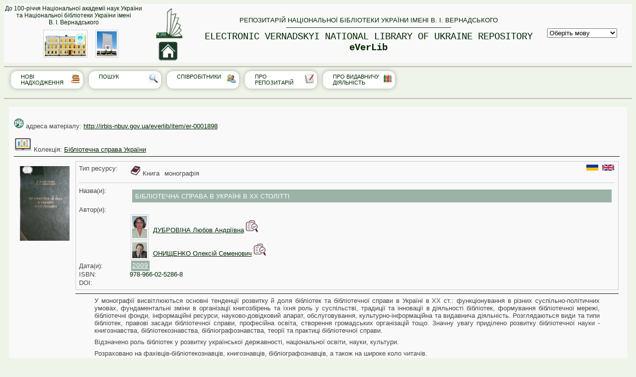

--- FILE ---
content_type: text/html; charset=UTF-8
request_url: http://www.irbis-nbuv.gov.ua/everlib/item/er-0001898
body_size: 27929
content:

<!DOCTYPE HTML PUBLIC "-//W3C//DTD HTML 4.01 Frameset//EN" "http://www.w3.org/TR/html4/frameset.dtd">
<html>
<head>



<meta http-equiv="Content-Type" content="text/html; charset=utf-8">
<meta name="viewport" content="width=device-width, initial-scale=0.5">
<META name = "description" content = "Репозитарій НБУВ - електронний архів публікацій співробітників Національної бібліотеки України імені В. І. Вернадського">
<META name="keywords" content="Electronic Vernadskyi National Library of Ukraine Repository Репозитарій НБУВ eVNLUR">

<link rel="stylesheet" href="/EIR/css/style.css">

<script language="JavaScript">



	function DropDown(it)
	{
		el1 = document.getElementById(it);
		if(el1.style.display=="none")
		{
			el1.style.display="block";
		}
		else
		{
			el1.style.display="none";
		}
	}
</script>

<style>
@media (max-width: 800px) {
  .need-hide {
    display: none;
	
  }
}
</style>



</head>

<body>


<script type="text/javascript">

  var _gaq = _gaq || [];
  _gaq.push(['_setAccount', 'UA-20600896-4']);
  _gaq.push(['_trackPageview']);

  (function() {
    var ga = document.createElement('script'); ga.type = 'text/javascript'; ga.async = true;
    ga.src = ('https:' == document.location.protocol ? 'https://ssl' : 'http://www') + '.google-analytics.com/ga.js';
    var s = document.getElementsByTagName('script')[0]; s.parentNode.insertBefore(ga, s);
  })();

</script>



<table cellpadding="0" cellspacing="0" border="0" width="100%">

<tr>
<td class="need-hide" style="background-color:#F9F9F9;">

<table width="280" align="left">
<tr>
<td colspan="2"><div style="text-align:center;font-size:9pt;color:#002600;">До 100-річчя Національної академії наук України та Національної бібліотеки України імені В.&nbsp;І.&nbsp;Вернадського</div></td>
</tr>
<tr>
<td style="padding:5pt;"  valign="center"><a target="_blank" href="/ulib/item/REF0000356"><img src="/EIR/images/nanu.png" height="50"  style="border: 1px solid #ccc; padding: 2px; background: white;" align="right" title="Національна академія наук України"></a></td>
<td style="padding:5pt;"  valign="center"><a target="_blank" href="/ulib/item/REF0003249"><img src="/EIR/images/nbuv.png" height="50"  style="border: 1px solid #ccc; padding: 2px; background: white;" align="left" title="Національна бібліотека України імені В. І. Вернадського"></a></td>
</tr>
<tr>
</table>
</td>

<td style="background-color:#F9F9F9;">
					
<table align="left" ><tr>

<td align="center">

<div style="margin-right:20pt;"><a href="/everlib"><IMG style="padding:5pt 0 0 5pt;"  SRC="/EIR/images/eir_vnlu.png" height="60" title="Репозитарій НБУВ" style="border:0;"></a></div>
<div style="margin-right:20pt;"><a href="http://nbuv.gov.ua/"><IMG style="padding:5pt 0 0 5pt;"  SRC="/EIR/images/home.png" height="40" title="Повернутись до Бібліотеки" style="border:0;"></a></div>
</td>

<td  align="left"><a href="/everlib"><div style="margin-top:10pt;margin-left:10pt;margin-bottom:5pt;font-family:Helvetica;color:#317131;text-align:center;"><span style="font-family:Helvetica;font-size:13pt;letter-spacing: 1px;"><a href="/everlib">РЕПОЗИТАРІЙ НАЦІОНАЛЬНОЇ БІБЛІОТЕКИ УКРАЇНИ ІМЕНІ В.&nbsp;І.&nbsp;ВЕРНАДСЬКОГО</a></span><hr color="#193b2a" size="1" width="50%"><a href="/everlib"><span style="font-family:Courier;font-size:14pt;">ELECTRONIC VERNADSKYI NATIONAL LIBRARY OF UKRAINE REPOSITORY<br><strong>eVerLib</strong><span></div></a></td>

<td align="right"><div class="need-hide"  style="margin-left:20pt;">

<script type="text/javascript">
/* <![CDATA[ */
eval(unescape("eval%28function%28p%2Ca%2Cc%2Ck%2Ce%2Cr%29%7Be%3Dfunction%28c%29%7Breturn%28c%3Ca%3F%27%27%3Ae%28parseInt%28c/a%29%29%29+%28%28c%3Dc%25a%29%3E35%3FString.fromCharCode%28c+29%29%3Ac.toString%2836%29%29%7D%3Bif%28%21%27%27.replace%28/%5E/%2CString%29%29%7Bwhile%28c--%29r%5Be%28c%29%5D%3Dk%5Bc%5D%7C%7Ce%28c%29%3Bk%3D%5Bfunction%28e%29%7Breturn%20r%5Be%5D%7D%5D%3Be%3Dfunction%28%29%7Breturn%27%5C%5Cw+%27%7D%3Bc%3D1%7D%3Bwhile%28c--%29if%28k%5Bc%5D%29p%3Dp.replace%28new%20RegExp%28%27%5C%5Cb%27+e%28c%29+%27%5C%5Cb%27%2C%27g%27%29%2Ck%5Bc%5D%29%3Breturn%20p%7D%28%276%207%28a%2Cb%29%7Bn%7B4%282.9%29%7B3%20c%3D2.9%28%22o%22%29%3Bc.p%28b%2Cf%2Cf%29%3Ba.q%28c%29%7Dg%7B3%20c%3D2.r%28%29%3Ba.s%28%5C%27t%5C%27+b%2Cc%29%7D%7Du%28e%29%7B%7D%7D6%20h%28a%29%7B4%28a.8%29a%3Da.8%3B4%28a%3D%3D%5C%27%5C%27%29v%3B3%20b%3Da.w%28%5C%27%7C%5C%27%29%5B1%5D%3B3%20c%3B3%20d%3D2.x%28%5C%27y%5C%27%29%3Bz%283%20i%3D0%3Bi%3Cd.5%3Bi++%294%28d%5Bi%5D.A%3D%3D%5C%27B-C-D%5C%27%29c%3Dd%5Bi%5D%3B4%282.j%28%5C%27k%5C%27%29%3D%3DE%7C%7C2.j%28%5C%27k%5C%27%29.l.5%3D%3D0%7C%7Cc.5%3D%3D0%7C%7Cc.l.5%3D%3D0%29%7BF%286%28%29%7Bh%28a%29%7D%2CG%29%7Dg%7Bc.8%3Db%3B7%28c%2C%5C%27m%5C%27%29%3B7%28c%2C%5C%27m%5C%27%29%7D%7D%27%2C43%2C43%2C%27%7C%7Cdocument%7Cvar%7Cif%7Clength%7Cfunction%7CGTranslateFireEvent%7Cvalue%7CcreateEvent%7C%7C%7C%7C%7C%7Ctrue%7Celse%7CdoGTranslate%7C%7CgetElementById%7Cgoogle_translate_element2%7CinnerHTML%7Cchange%7Ctry%7CHTMLEvents%7CinitEvent%7CdispatchEvent%7CcreateEventObject%7CfireEvent%7Con%7Ccatch%7Creturn%7Csplit%7CgetElementsByTagName%7Cselect%7Cfor%7CclassName%7Cgoog%7Cte%7Ccombo%7Cnull%7CsetTimeout%7C500%27.split%28%27%7C%27%29%2C0%2C%7B%7D%29%29"))
/* ]]> */
</script><style type="text/css">
<!--
#goog-gt-tt {display:none !important;}

.goog-te-banner-frame {display:none !important;}

.goog-te-menu-value:hover {text-decoration:none !important;}

body {top:0 !important;}

#google_translate_element2 {display:none!important;}
-->
</style><div id="google_translate_element2"></div>
<script type="text/javascript">function googleTranslateElementInit2() {new google.translate.TranslateElement({pageLanguage: 'uk', autoDisplay: false}, 'google_translate_element2');}</script>
<script type="text/javascript" src="http://translate.google.com/translate_a/element.js?cb=googleTranslateElementInit2"></script><select onchange="doGTranslate(this);"><option value="">Оберіть мову</option><option value="uk|uk" style="font-weight:bold;background:url('/gtranslate-files/16l.png') no-repeat scroll 0 -528px;padding-left:18px;">Ukrainian</option><option value="uk|ar" style="background:url('/gtranslate-files/16l.png') no-repeat scroll 0 -16px;padding-left:18px;">Arabic</option><option value="uk|hy" style="background:url('/gtranslate-files/16l.png') no-repeat scroll 0 -832px;padding-left:18px;">Armenian</option><option value="uk|az" style="background:url('/gtranslate-files/16l.png') no-repeat scroll 0 -848px;padding-left:18px;">Azerbaijani</option><option value="uk|be" style="background:url('/gtranslate-files/16l.png') no-repeat scroll 0 -768px;padding-left:18px;">Belarusian</option><option value="uk|bg" style="background:url('/gtranslate-files/16l.png') no-repeat scroll 0 -32px;padding-left:18px;">Bulgarian</option><option value="uk|zh-CN" style="background:url('/gtranslate-files/16l.png') no-repeat scroll 0 -48px;padding-left:18px;">Chinese (Simplified)</option><option value="uk|zh-TW" style="background:url('/gtranslate-files/16l.png') no-repeat scroll 0 -64px;padding-left:18px;">Chinese (Traditional)</option><option value="uk|cs" style="background:url('/gtranslate-files/16l.png') no-repeat scroll 0 -96px;padding-left:18px;">Czech</option><option value="uk|da" style="background:url('/gtranslate-files/16l.png') no-repeat scroll 0 -112px;padding-left:18px;">Danish</option><option value="uk|nl" style="background:url('/gtranslate-files/16l.png') no-repeat scroll 0 -128px;padding-left:18px;">Dutch</option><option value="uk|en" style="background:url('/gtranslate-files/16l.png') no-repeat scroll 0 -0px;padding-left:18px;">English</option><option value="uk|et" style="background:url('/gtranslate-files/16l.png') no-repeat scroll 0 -576px;padding-left:18px;">Estonian</option><option value="uk|fi" style="background:url('/gtranslate-files/16l.png') no-repeat scroll 0 -144px;padding-left:18px;">Finnish</option><option value="uk|fr" style="background:url('/gtranslate-files/16l.png') no-repeat scroll 0 -160px;padding-left:18px;">French</option><option value="uk|ka" style="background:url('/gtranslate-files/16l.png') no-repeat scroll 0 -880px;padding-left:18px;">Georgian</option><option value="uk|de" style="background:url('/gtranslate-files/16l.png') no-repeat scroll 0 -176px;padding-left:18px;">German</option><option value="uk|el" style="background:url('/gtranslate-files/16l.png') no-repeat scroll 0 -192px;padding-left:18px;">Greek</option><option value="uk|iw" style="background:url('/gtranslate-files/16l.png') no-repeat scroll 0 -416px;padding-left:18px;">Hebrew</option><option value="uk|hi" style="background:url('/gtranslate-files/16l.png') no-repeat scroll 0 -208px;padding-left:18px;">Hindi</option><option value="uk|hu" style="background:url('/gtranslate-files/16l.png') no-repeat scroll 0 -608px;padding-left:18px;">Hungarian</option><option value="uk|is" style="background:url('/gtranslate-files/16l.png') no-repeat scroll 0 -784px;padding-left:18px;">Icelandic</option><option value="uk|ga" style="background:url('/gtranslate-files/16l.png') no-repeat scroll 0 -736px;padding-left:18px;">Irish</option><option value="uk|it" style="background:url('/gtranslate-files/16l.png') no-repeat scroll 0 -224px;padding-left:18px;">Italian</option><option value="uk|ja" style="background:url('/gtranslate-files/16l.png') no-repeat scroll 0 -240px;padding-left:18px;">Japanese</option><option value="uk|ko" style="background:url('/gtranslate-files/16l.png') no-repeat scroll 0 -256px;padding-left:18px;">Korean</option><option value="uk|lv" style="background:url('/gtranslate-files/16l.png') no-repeat scroll 0 -448px;padding-left:18px;">Latvian</option><option value="uk|lt" style="background:url('/gtranslate-files/16l.png') no-repeat scroll 0 -464px;padding-left:18px;">Lithuanian</option><option value="uk|no" style="background:url('/gtranslate-files/16l.png') no-repeat scroll 0 -272px;padding-left:18px;">Norwegian</option><option value="uk|fa" style="background:url('/gtranslate-files/16l.png') no-repeat scroll 0 -672px;padding-left:18px;">Persian</option><option value="uk|pl" style="background:url('/gtranslate-files/16l.png') no-repeat scroll 0 -288px;padding-left:18px;">Polish</option><option value="uk|pt" style="background:url('/gtranslate-files/16l.png') no-repeat scroll 0 -304px;padding-left:18px;">Portuguese</option><option value="uk|ro" style="background:url('/gtranslate-files/16l.png') no-repeat scroll 0 -320px;padding-left:18px;">Romanian</option><option value="uk|ru" style="background:url('/gtranslate-files/16l.png') no-repeat scroll 0 -336px;padding-left:18px;">Russian</option><option value="uk|sr" style="background:url('/gtranslate-files/16l.png') no-repeat scroll 0 -480px;padding-left:18px;">Serbian</option><option value="uk|sk" style="background:url('/gtranslate-files/16l.png') no-repeat scroll 0 -496px;padding-left:18px;">Slovak</option><option value="uk|sl" style="background:url('/gtranslate-files/16l.png') no-repeat scroll 0 -512px;padding-left:18px;">Slovenian</option><option value="uk|es" style="background:url('/gtranslate-files/16l.png') no-repeat scroll 0 -352px;padding-left:18px;">Spanish</option><option value="uk|sw" style="background:url('/gtranslate-files/16l.png') no-repeat scroll 0 -720px;padding-left:18px;">Swahili</option><option value="uk|sv" style="background:url('/gtranslate-files/16l.png') no-repeat scroll 0 -368px;padding-left:18px;">Swedish</option></select>  </div>
</div>
</div>
</td></tr>
</table>

</td>
<tr>

<td colspan="6">
<hr color="#c4b8b8">

<table align="left" width="90%">
<tr>
<td>

</td>
<td>

<a href="/everlib"><div class="navRight">
<img src="/EIR/images/new_book.png" width="20" height="20" style="border:1 solid white" align="right">
НОВІ НАДХОДЖЕННЯ

</div> </A>
</td>
<td>

<a href="/cgi-bin/EIR/elib.exe?C21COM=F&I21DBN=ENBUV&P21DBN=ENBUV"><div class="navRight">
<img src="/EIR/images/search_navy.gif" width="20" height="20" style="border:1 solid white" align="right">
ПОШУК

</div> </A>
</td>
<td>

<a href="/cgi-bin/EIR/elib.exe?C21COM=F&I21DBN=SUBJECT&P21DBN=ENBUV"><div class="navRight">
<img src="/EIR/images/person.png" width="20" height="20" style="border:1 solid white" align="right">
СПІВРО‎БІТНИКИ

</div> </A>
</td>
<td class="need-hide">

<a href="/cgi-bin/EIR/elib.exe?C21COM=F&I21DBN=AUTHOR&P21DBN=ENBUV"><div class="navRight" >
<img src="/EIR/images/info.png" width="20" height="20" style="border:1 solid white" align="right">
ПРО РЕПОЗИТАРІЙ

</div> </A>
</td>
<td class="need-hide">

<a href="/cgi-bin/EIR/elib.exe?C21COM=F&I21DBN=PUBL&P21DBN=ENBUV"><div class="navRight" >
<img src="/EIR/images/publications.png" width="20" height="20" style="border:1 solid white" align="right">
ПРО ВИДАВНИЧУ ДІЯЛЬНІСТЬ

</div> </A>
</td><td width="100%">

</tr>
</table>


</td></tr>


<tr>
					
					<td  colspan="6">
					
<hr color="#c4b8b8">

</tr>		


			<tr>
					

<!--<td valign="top">

<table width="100%" align="center">

<tr><td>

<script language="JavaScript">
	function DropDown(it)
	{
		el1 = document.getElementById(it);
		if(el1.style.display=="none") 
		{
			el1.style.display="block";
		}
		else
		{
			el1.style.display="none";
		}
	}
	function loadClose()
	{
		document.all.el1.style.display="none";
	}
 </script>  
<div style="font-size:9pt;"><a style="text-decoration: none;" href="/cgi-bin/EIR/elib.exe?I21DBN=ENBUV&P21DBN=ENBUV&S21REF=10&S21CNR=20&S21STN=1&S21SRW=dz&S21SRD=UP&S21FMT=preitem&C21COM=S&2_S21P03=R=&2_S21STR=1"><div style="background-color:white;color:#002600;padding:4px;"><strong>ОФІЦІЙНІ МАТЕРІАЛИ</strong></div></a><hr style="color:#CD6839;"/><a style="text-decoration: none;" href="/cgi-bin/EIR/elib.exe?I21DBN=ENBUV&P21DBN=ENBUV&S21REF=10&S21CNR=20&S21STN=1&S21SRW=dz&S21SRD=UP&S21FMT=preitem&C21COM=S&2_S21P03=R=&2_S21STR=2"><div style="background-color:white;color:#002600;padding:4px;"><strong>БІБЛІОТЕКА В КОНТЕКСТІ СУСПІЛЬНОГО ЖИТТЯ</strong></div></a><hr style="color:#CD6839;"/><a style="text-decoration: none;" href="/cgi-bin/EIR/elib.exe?I21DBN=ENBUV&P21DBN=ENBUV&S21REF=10&S21CNR=20&S21STN=1&S21SRW=dz&S21SRD=UP&S21FMT=preitem&C21COM=S&2_S21P03=R=&2_S21STR=3"><div style="background-color:white;color:#002600;padding:4px;"><strong>ІСТОРІЯ БІБЛІОТЕКИ</strong></div></a><hr style="color:#CD6839;"/><a style="text-decoration: none;" href="/cgi-bin/EIR/elib.exe?I21DBN=ENBUV&P21DBN=ENBUV&S21REF=10&S21CNR=20&S21STN=1&S21SRW=dz&S21SRD=UP&S21FMT=preitem&C21COM=S&2_S21P03=R=&2_S21STR=4"><div style="background-color:white;color:#002600;padding:4px;"><strong>ДІЯЛЬНІСТЬ СТРУКТУРНИХ ПІДРОЗДІЛІВ БІБЛІОТЕКИ</strong></div></a><hr style="color:#CD6839;"/><a style="text-decoration: none;" href="/cgi-bin/EIR/elib.exe?I21DBN=ENBUV&P21DBN=ENBUV&S21REF=10&S21CNR=20&S21STN=1&S21SRW=dz&S21SRD=UP&S21FMT=preitem&C21COM=S&2_S21P03=R=&2_S21STR=5"><div style="background-color:white;color:#002600;padding:4px;"><strong>ОБСЛУГОВУВАННЯ ЧИТАЧІВ І ОРГАНІВ ДЕРЖАВНОЇ ВЛАДИ ТА УПРАВЛІННЯ</strong></div></a><hr style="color:#CD6839;"/><a style="text-decoration: none;" href="/cgi-bin/EIR/elib.exe?I21DBN=ENBUV&P21DBN=ENBUV&S21REF=10&S21CNR=20&S21STN=1&S21SRW=dz&S21SRD=UP&S21FMT=preitem&C21COM=S&2_S21P03=R=&2_S21STR=6"><div style="background-color:white;color:#002600;padding:4px;"><strong>ФОНДИ І КАТАЛОГИ</strong></div></a><hr style="color:#CD6839;"/><a style="text-decoration: none;" href="/cgi-bin/EIR/elib.exe?I21DBN=ENBUV&P21DBN=ENBUV&S21REF=10&S21CNR=20&S21STN=1&S21SRW=dz&S21SRD=UP&S21FMT=preitem&C21COM=S&2_S21P03=R=&2_S21STR=7"><div style="background-color:white;color:#002600;padding:4px;"><strong>НАУКОВО-ДОСЛІДНА ТА НАУКОВО-ОРГАНІЗАЦІЙНА ДІЯЛЬНІСТЬ</strong></div></a><hr style="color:#CD6839;"/><a style="text-decoration: none;" href="/cgi-bin/EIR/elib.exe?I21DBN=ENBUV&P21DBN=ENBUV&S21REF=10&S21CNR=20&S21STN=1&S21SRW=dz&S21SRD=UP&S21FMT=preitem&C21COM=S&2_S21P03=R=&2_S21STR=8"><div style="background-color:white;color:#002600;padding:4px;"><strong>БІБЛІОТЕЧНІ ЕЛЕКТРОННІ РЕСУРСИ І ТЕХНОЛОГІЇ</strong></div></a><hr style="color:#CD6839;"/><a style="text-decoration: none;" href="/cgi-bin/EIR/elib.exe?I21DBN=ENBUV&P21DBN=ENBUV&S21REF=10&S21CNR=20&S21STN=1&S21SRW=dz&S21SRD=UP&S21FMT=preitem&C21COM=S&2_S21P03=R=&2_S21STR=9"><div style="background-color:white;color:#002600;padding:4px;"><strong>СПІВРОБІТНИЦТВО БІБЛІОТЕКИ З УСТАНОВАМИ УКРАЇНИ ТА МІЖНАРОДНІ ЗВ&#039;ЯЗКИ</strong></div></a><hr style="color:#CD6839;"/><a style="text-decoration: none;" href="/cgi-bin/EIR/elib.exe?I21DBN=ENBUV&P21DBN=ENBUV&S21REF=10&S21CNR=20&S21STN=1&S21SRW=dz&S21SRD=UP&S21FMT=preitem&C21COM=S&2_S21P03=R=&2_S21STR=10"><div style="background-color:white;color:#002600;padding:4px;"><strong>БІБЛІОТЕЧНІ КАДРИ. ПЕРСОНАЛІЇ</strong></div></a><hr style="color:#CD6839;"/><a style="text-decoration: none;" href="/cgi-bin/EIR/elib.exe?I21DBN=ENBUV&P21DBN=ENBUV&S21REF=10&S21CNR=20&S21STN=1&S21SRW=dz&S21SRD=UP&S21FMT=preitem&C21COM=S&2_S21P03=R=&2_S21STR=11"><div style="background-color:white;color:#002600;padding:4px;"><strong>ПРИМІЩЕННЯ ТА ІНТЕР&#039;ЄР БІБЛІОТЕКИ</strong></div></a><hr style="color:#CD6839;"/><a style="text-decoration: none;" href="/cgi-bin/EIR/elib.exe?I21DBN=ENBUV&P21DBN=ENBUV&S21REF=10&S21CNR=20&S21STN=1&S21SRW=dz&S21SRD=UP&S21FMT=preitem&C21COM=S&2_S21P03=R=&2_S21STR=12"><div style="background-color:white;color:#002600;padding:4px;"><strong>ДОКТОРСЬКІ ДИСЕРТАЦІЇ</strong></div></a><hr style="color:#CD6839;"/><a style="text-decoration: none;" href="/cgi-bin/EIR/elib.exe?I21DBN=ENBUV&P21DBN=ENBUV&S21REF=10&S21CNR=20&S21STN=1&S21SRW=dz&S21SRD=UP&S21FMT=preitem&C21COM=S&2_S21P03=R=&2_S21STR=13"><div style="background-color:white;color:#002600;padding:4px;"><strong>КАНДИДАТСЬКІ ДИСЕРТАЦІЇ</strong></div></a><hr style="color:#CD6839;"/>
</td></tr>

</table>

</td> -->
					<td width="100%" colspan="3"  class="main_content">
	





<table width=100% style="border:0px #8B4513;margin-bottom:0px" cellspacing="5" cellpadding="5" >
<tr>
<td>



<table width=100% style="border:0px #002600;;margin-bottom:0px" cellspacing="5" cellpadding="5" >
<tr>
<td>




<title>Дубровіна&nbsp;Л. А. Бібліотечна справа в Україні в ХХ столітті (2009)</title><p><img src="/EIR/images/ie.jpg" width="20" style="border:1 solid white"> адреса матеріалу: <a href="/everlib/item/er-0001898">http://irbis-nbuv.gov.ua/everlib/item/er-0001898</a></p><img src="/irbis_nasua/images/lib_col.png" title="Колекція" height="30"> Колекція: <a href="/cgi-bin/EIR/elib.exe?I21DBN=ENBUV&P21DBN=ENBUV&S21STN=1&S21REF=10&S21FMT=preitem&C21COM=S&S21SRW=GOD&S21SRD=DOWN&S21CNR=20&S21P01=0&S21P02=0&S21P03=CLL=&S21STR=Бібліотечна справа України">Бібліотечна справа України</a>
<a href="/cgi-bin/EIR/elib.exe?I21DBN=ENBUV&P21DBN=ENBUV&S21STN=1&S21REF=10&S21FMT=preitem&C21COM=S&S21SRW=GOD&S21SRD=DOWN&S21CNR=20&S21P01=0&S21P02=0&S21P03=CLL=&S21STR="></a>
<hr color="#002600" size="1"><TABLE width=100%><TBODY><tr><td valign="top"><IMG SRC="/E_lib/IMG/00000057.jpg" width="100" align="left"  style="margin: 10px 10px 10px 10px"></td><td valign="top"><table width="100%" style="border: 1px solid #ccc; padding: 4px;"><tbody><tr><td width="100" valign="top">Тип&nbsp;реcурсу:</td><td style="font-family:Helvetica;color:#002600;"><table align="left"><tbody><tr><td><img src="/EIR/images/book.png" width="20" style="border:1 solid white">&nbsp;Книга</td><td valign="bottom">&nbsp;&nbsp;монографія</td></tr></tbody></table><div style="float:right;"><a href="/everlib/item/er-0001898"><IMG SRC="/EIR/images/uk.png"></a>&nbsp;&nbsp;<a href="/everlib_en"><IMG SRC="/EIR/images/en.png"></a></div></td></tr><tr><td colspan="2"><hr color="#ccc" size="1" ></td></tr><tr><td valign="top">Назва(и):</td><td style="font-family:Helvetica;color:#002600;font-size:10pt;"><div style="font-size:10pt;background-color:#9bb2a7;color:white;padding:4pt;margin:4pt;">БІБЛІОТЕЧНА СПРАВА В УКРАЇНІ В ХХ СТОЛІТТІ<br></div></td></tr><tr><td valign="top">Автор(и):</td><td style="font-family:Helvetica;color:#002600;font-size:10pt;"><table><tbody><tr><td></td><td style="text-align:left !important;padding:5pt;"><a href="/cgi-bin/EIR/elib.exe?I21DBN=ENBUV&P21DBN=ENBUV&S21STN=1&S21REF=10&S21FMT=preitem&C21COM=S&S21SRW=GOD&S21SRD=DOWN&S21CNR=20&S21P01=0&S21P02=0&S21P03=A=&S21STR=$"></a></td></tr><tr><td><a href="/eirvnlu/item/"><IMG SRC="/cgi-bin/EIR/elib.exe?C21COM=2&I21DBN=STAFF&P21DBN=STAFF&Image_file_name=foto/073864.jpg"  width="30"  style="border: 1px solid #ccc; padding: 2px; background: white;"></a></td><td style="text-align:left !important;padding:5pt;"><a href="/everlib/person/073864">ДУБРОВІНА Любов Андріївна</a> <a title="Публікації автора" href="/cgi-bin/EIR/elib.exe?I21DBN=ENBUV&P21DBN=ENBUV&S21STN=1&S21REF=10&S21FMT=preitem&C21COM=S&S21SRW=GOD&S21SRD=DOWN&S21CNR=20&S21P01=0&S21P02=0&S21P03=IDP=&S21STR=073864"><img src="/EIR/images/publ.png" width="24" style="border:1 solid white"></a></td></tr><tr><td><a href="/eirvnlu/item/"><IMG SRC="/cgi-bin/EIR/elib.exe?C21COM=2&I21DBN=STAFF&P21DBN=STAFF&Image_file_name=foto/308933.JPG"  width="30"  style="border: 1px solid #ccc; padding: 2px; background: white;"></a></td><td style="text-align:left !important;padding:5pt;"><a href="/everlib/person/308933">ОНИЩЕНКО Олексій Семенович</a> <a title="Публікації автора" href="/cgi-bin/EIR/elib.exe?I21DBN=ENBUV&P21DBN=ENBUV&S21STN=1&S21REF=10&S21FMT=preitem&C21COM=S&S21SRW=GOD&S21SRD=DOWN&S21CNR=20&S21P01=0&S21P02=0&S21P03=IDP=&S21STR=308933"><img src="/EIR/images/publ.png" width="24" style="border:1 solid white"></a></td></tr>
</tbody></table><td></tr><tr><td valign="top">Дата(и):</td><td style="font-family:Helvetica;color:#002600;font-size:10pt;"><a style="font-family:Courier;font-size:10pt;background-color:#9bb2a7;color:white;padding:2pt;margin:2pt;" href="/cgi-bin/EIR/elib.exe?S21CNR=20&S21REF=10&S21STN=1&C21COM=S&I21DBN=ENBUV&P21DBN=ENBUV&S21FMT=preitem&S21All=<.>G=2009<.>&S21SRW=dz&S21SRD=UP">2009</a></td></tr><tr><td valign="top">ISBN:</td><td style="font-family:Helvetica;color:#002600;font-size:10pt;">978-966-02-5286-8</td></tr><tr><td valign="top">DOI:</td><td style="font-family:Helvetica;color:#002600;font-size:10pt;"><a href="https://doi.org/"></a></td></tr></tbody></table><hr color="#002600" size="1"><p style='margin-bottom:6pt;margin-top:0pt;margin-left:1.0cm;margin-right:1.0cm;text-indent:0.0cm;font-size:10pt'>У монографії висвітлюються основні тенденції розвитку й доля бібліотек та бібліотечної справи в Україні в XX ст.: функціонування в різних суспільно-політичних умовах, фундаментальні зміни в організації книгозбірень та їхня роль у суспільстві, традиції та інновації в діяльності бібліотек, формування бібліотечної мережі, бібліотечні фонди, інформаційні ресурси, науково-довідковий апарат, обслуговування, культурно-інформаційна та видавнича діяльність. Розглядаються види та типи бібліотек, правові засади бібліотечної справи, професійна освіта, створення громадських організацій тощо. Значну увагу приділено розвитку бібліотечної науки - книгознавства, бібліотекознавства, бібліографознавства, теорії та практиці бібліотечної справи.</p><p style='margin-bottom:6pt;margin-top:0pt;margin-left:1.0cm;margin-right:1.0cm;text-indent:0.0cm;font-size:10pt'>Відзначено роль бібліотек у розвитку української державності, національної освіти, науки, культури.</p><p style='margin-bottom:6pt;margin-top:0pt;margin-left:1.0cm;margin-right:1.0cm;text-indent:0.0cm;font-size:10pt'>Розраховано на фахівців-бібліотекознавців, книгознавців, бібліографознавців, а також на широке коло читачів.</p><div style="padding-top : 10pt;font-weight:normal !important;" ><IMG width="24" SRC=/EIR/images/download.png>&nbsp;<a   style="font-size : 10pt;" title="Завантажити файл" href="/E_LIB/PDF/00000057%2Epdf" onclick="_gaq.push(['_trackEvent','Downloads','JRN',this.href]);">&nbsp;Повний текст PDF</a>&nbsp;&nbsp;&nbsp;&nbsp;&nbsp;<IMG SRC="http://www.irbis-nbuv.gov.ua/Scholar_logo.jpg" height="20" title="Google Scholar">&nbsp;&nbsp;<a style="font-size : 10pt;" title="Цитування" href="http://scholar.google.com.ua/scholar?as_q=&as_epq=Бібліотечна+справа+в+Україні+в+ХХ&hl=uk" target="_blank" onclick="_gaq.push(['_trackEvent','Link','Scholar',this.href]);">Цитування публікації</a></div><hr color="#002600" size="1"><p style="color:#002600;font-style:italic;">Опис документа:</p>Дубровіна Л. А.</b> <b> Бібліотечна справа в Україні в ХХ столітті</b> / Л. А. Дубровіна, О. С. Онищенко; НАН України, Національна бібліотека України ім. В. І. Вернадського, Інститут рукопису. – К.: [б.в.], <b>2009</b>. – 530 с. – <b>ISBN</b> 978-966-02-5286-8. – URL: <a href="http://irbis-nbuv.gov.ua/everlib/item/er-0001898" onclick="_gaq.push(['_trackEvent','Україніка','БІБЛІОТЕЧНА СПРАВА В УКРАЇНІ В ХХ СТОЛІТТІ (2009)',this.href]);">http://irbis-nbuv.gov.ua/everlib/item/er-0001898</a></p>
</td></TR></TBODY></TABLE><hr color="#002600" size="1">

<!####FORMAT=@nav>

<!####FORMAT=@insert_file>




<!!FORMAT=@insert_export>

</table>




&nbsp;




</td>

<td valign="top">
<!--Види пошуку-->








</td>
</tr>

	</table>
<table align="center">
				<tr>
						
						<td width="100%" class="bottom" style="padding-left:50pt;padding-right:50pt;">
						<p style="font-size:10pt;">Всі права захищені &copy; <a href="http://www.nbuv.gov.ua">Національна бібліотека України імені В. І. Вернадського</a>						
						  </p>
						</td>
						
				</tr>
				
	
				
	</table>
	</div>
</body>
</html>


--- FILE ---
content_type: text/css
request_url: http://www.irbis-nbuv.gov.ua/EIR/css/style.css
body_size: 5716
content:
body{background-color:#EFF4E9;font-family:Helvetica;color:#444444;margin:0 10 0 10;font-size:10pt;}
h1,h2,h3,h4{color:#8B4726;text-align:center;margin:0;}
table.advanced{font-size:10pt;color:#444444;background-color:#F9F9F9;}
.advanced a:link{color:#002600;text-decoration:none;font-size:10pt;}
.advanced a:visited{font-size:10pt;color:#002600;text-decoration:none;}
.advanced a:hover{font-size:10pt;color:#002600;text-decoration:none;}
.advanced a:active{font-size:10pt;color:#002600;text-decoration:none;}
table.advanced_news{text-align:center;font-size:8pt;font-family:Helvetica;color:#444444;}
td{margin:0;padding:0;color:#444444;}
.autorization{text-align:center;font-size:xx-small;padding:5px 0 5px 10px;}
.autorization h3{text-align:center;font-size:x-small;margin:5 0 5 0;}
.autorization h4{text-align:left;font-size:xx-small;margin:0;}
.main_content{background-color:#F9F9F9;color:#444444;width:100%;padding:5;font-family:"Helvetica", Helvetica;text-align:justify;vertical-align:top;border:10px solid #EFF4E9;}
.navLeft{width:150px;height:50px;border-left:1px solid #800000;border-top:1px solid #800000;border-bottom:1px solid #800000;border-radius:12px 12px 12px 12px;background-color:#eeeeee;padding:5px;vertical-align:midle;text-align:right;font-size:8pt;font-weight:bold;margin-bottom:10px;}
.navLeftNorm{width:150px;height:50px;background-color:#FFFFFF;border-left:1px outset #800000;border-top:1px outset #800000;border-bottom:1px outset #800000;border-radius:12px 12px 12px 12px;padding:5px;vertical-align:midle;text-align:right;font-size:8pt;font-weight:bold;margin-bottom:4px;}
.navRight{width:120px;height:30px;box-shadow:0 0 10px rgba(0,0,0,0.3);border-radius:12px 12px 12px 12px;font-family:Helvetica;background-color:#FFFFFF;padding:5px 5px 0 20px;vertical-align:middle;text-align:left;text-indent:0px;font-size:8pt;margin-left:10px;margin-bottom:10px;}
.navSearch{min-width:180px;height:30px;box-shadow:0 0 5px rgba(0,0,0,0.3);border-radius:12px 12px 12px 12px;font-family:Helvetica;background-color:#FFFFFF;padding:5px 5px 0 20px;vertical-align:middle;text-align:left;text-indent:0px;font-size:9pt;margin-left:10px;margin-bottom:10px;white-space: nowrap;}
.navCenter{float:left;width:140px;height:32px;box-shadow:0 0 5px rgba(0,0,0,0.3);border-radius:12px 12px 12px 12px;font-family:Helvetica;background-color:#FFFFFF;padding:5px 5px 0 20px;vertical-align:middle;text-align:center;text-indent:0px;font-size:9pt;margin-left:5px;margin-top:10px;margin-bottom:10px;}
.navRightNorm{width:125px;height:40px;background-color:#EFF4E9;box-shadow:0 0 5px rgba(0,0,0,0.3);border-radius:12px 12px 12px 12px;font-family:Helvetica;padding:5px 5px 0 20px;vertical-align:middle;text-align:left;text-indent:0px;font-size:10pt;margin-left:10px;margin-bottom:4px;}
.navRightNormW{width:125px;height:40px;background-color:#EFF4E9;border-right:1px outset #800000;border-top:1px outset #800000;border-bottom:1px outset #800000;border-radius:12px 12px 12px 12px;padding:5px 5px 0 20px;vertical-align:middle;text-align:left;font-size:10pt;font-weight:bold;margin-bottom:5px;}
.navRec{width:85px;height:20px;box-shadow:0 0 5px rgba(0,0,0,0.3);border-radius:12px 12px 12px 12px;font-family:Helvetica;background-color:#ffffff;padding:4px;vertical-align:middle;text-align:center;font-size:8pt;margin-bottom:4px;}
.navRecCat{width:85px;height:28px;box-shadow:0 0 5px rgba(0,0,0,0.3);border-radius:12px 12px 12px 12px;font-family:Helvetica;background-color:#ffffff;padding:4px;vertical-align:middle;text-align:center;font-size:8pt;margin-bottom:4px;}
.topMainHeader{border-top:0px solid #800000;border-left:3px solid #800000;border-bottom:3px solid #EFF4E9;border-right:3px solid #800000;width:100%;vertical-align:top;margin:0;}
.banner{border-top:3px solid #EFF4E9;border-left:3px solid #800000;border-bottom:3px solid #EFF4E9;border-right:3px solid #800000;width:100%;height:90px;text-align:center;vertical-align:middle;text-decoration:underline;}
.mainHeader{border-top:0px solid #800000;border-left:0px solid #800000;border-bottom:0px solid #EFF4E9;border-right:0px solid #800000;width:100%;height:30 px;background-color:#EFF4E9;vertical-align:middle;}
.mainHeader h1{font-size:11 pt;font-weight:bold;margin:10;}
.topNav{text-align:center;font-size:8pt;background-color:#EFF4E9;vertical-align:top;}
.main_content a:link{color:#002600;text-decoration:underline;}
.main_content a:visited{color:#002600;text-decoration:underline;}
.main_content a:hover{color:#5c865f;text-decoration:underline;}
.main_content a:active{color:#002600;text-decoration:underline;}
.main_content td,th{color:#444444;background-color:#F9F9F9;text-align:justify;font-size:10pt;}
a{cursor:pointer;}
a:link{color:#002600;text-decoration:none;}
a:visited{color:#002600;text-decoration:none;}
a:hover{color:#002600;text-decoration:none;}
a:active{color:#002600;text-decoration:none;}
.bottom{border-top:3px solid #EFF4E9;border-left:3px solid #800000;border-bottom:0px solid #800000;border-right:3px solid #800000;width:100%;height:90px;text-align:center;vertical-align:middle;font-size:8pt;;}
.content{border:3px solid silver;width:100%;height:100%;margin:0;padding:5px;}
div.topPage{padding:5px;background-color:#EFF4E9;border-bottom:#800000;2px solid;}
div.mainPage{background-color:#eeeeee;padding-top:2px;padding-left:5px;padding-right:5px;padding-bottom:2px;border-bottom:#800000;2px solid;}
a img{border:0;}
.c {box-shadow: 0 0 5px rgba(0,0,0,0.3);display: inline-block;padding: 5px 15px;text-decoration: none !important;color: #000;background: #F2EFEF;}
.c:hover {box-shadow: 0 0 5px rgba(0,0,0,0.3);background: linear-gradient(to bottom, #e7e1e1, #F2EFEF);color: #a00;}
.lm {background:#f7f4f0;padding:2pt;font-size:9pt;margin-top:4pt;}